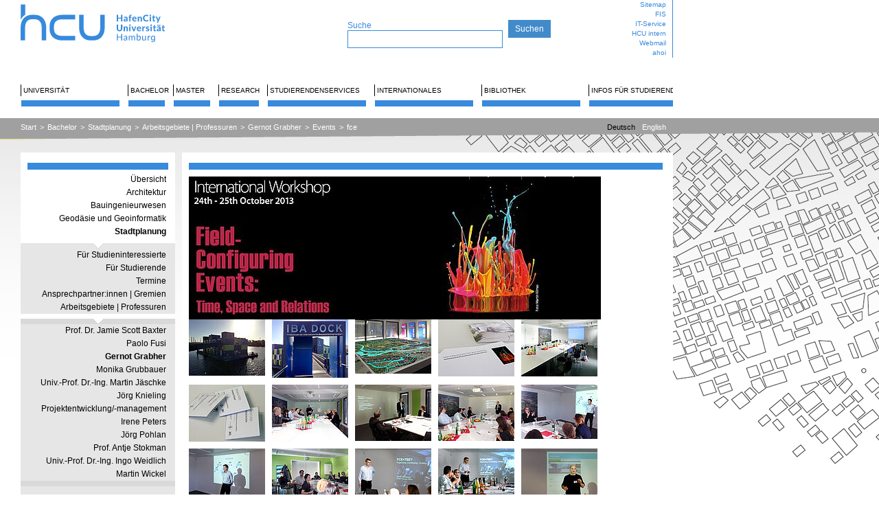

--- FILE ---
content_type: text/html; charset=utf-8
request_url: https://www.hcu-hamburg.de/bachelor/stadtplanung/arbeitsgebiete-professuren/gernot-grabher/gernot-grabher/events/fce
body_size: 64068
content:
<?xml version="1.0" encoding="utf-8"?>
<!DOCTYPE html
    PUBLIC "-//W3C//DTD XHTML 1.1//EN"
    "http://www.w3.org/TR/xhtml11/DTD/xhtml11.dtd">
<html xml:lang="de" xmlns="http://www.w3.org/1999/xhtml">
<head>

<meta http-equiv="Content-Type" content="text/html; charset=utf-8" />
<!-- 
	This website is powered by TYPO3 - inspiring people to share!
	TYPO3 is a free open source Content Management Framework initially created by Kasper Skaarhoj and licensed under GNU/GPL.
	TYPO3 is copyright 1998-2026 of Kasper Skaarhoj. Extensions are copyright of their respective owners.
	Information and contribution at https://typo3.org/
-->

<base href="https://www.hcu-hamburg.de/" />

<title>HafenCity Universität Hamburg (HCU): fce </title>
<meta name="generator" content="TYPO3 CMS" />
<meta name="twitter:card" content="summary" />


<link rel="stylesheet" href="/typo3temp/assets/css/7015c8c4ac5ff815b57530b221005fc6.css?1680134257" media="all" />
<link rel="stylesheet" href="/typo3temp/assets/css/hcu_a49066c267c7b9cb89da98ba7ab2cd17ee472629.css?1769543913" media="all" />
<link rel="stylesheet" href="/typo3temp/assets/css/hcu_1cols_8d69a9b8728e99079114e549255b0cbc18002853.css?1769539012" media="all" />
<link rel="stylesheet" href="/fileadmin/user_upload/additional.css?1756134691" media="all" />
<link rel="stylesheet" href="/typo3temp/assets/css/e518e35447ac1fc35c0a042257d441f1.css?1768478846" media="all" />



<script src="/typo3conf/ext/hcu_configuration/Resources/Public/JavaScript/toggler.js?1680130404" type="text/javascript"></script>
<script src="/typo3conf/ext/hcu_configuration/Resources/Public/JavaScript/jquery-1.7.1.min.js?1680130404" type="text/javascript"></script>
<script src="/typo3conf/ext/hcu_configuration/Resources/Public/JavaScript/jquery.tools.min.js?1680130404" type="text/javascript"></script>
<script src="/typo3conf/ext/hcu_configuration/Resources/Public/JavaScript/jquery.tools-tab.min.js?1680130404" type="text/javascript"></script>
<script src="/typo3conf/ext/hcu_configuration/Resources/Public/JavaScript/jquery.prettyPhoto.js?1680130404" type="text/javascript"></script>
<script src="/typo3conf/ext/hcu_configuration/Resources/Public/JavaScript/content.js?1680130404" type="text/javascript"></script>
<script src="fileadmin/mediaelement/mediaelement-and-player.min.js?1360148004" type="text/javascript"></script>
<script src="/typo3conf/ext/hcu_configuration/Resources/Public/JavaScript/menu.js?1734355864" type="text/javascript"></script>
<script src="/typo3temp/assets/js/1f07bd83954508015301dc252139ede6.js?1680134257" type="text/javascript"></script>


<link rel="stylesheet" type="text/css" href="/index.php?id=6974&amp;type=10" />    <script type="text/javascript" data-cmp-ab="1" src="https://cdn.consentmanager.net/delivery/autoblocking/af4a585762a46.js" data-cmp-host="c.delivery.consentmanager.net" data-cmp-cdn="cdn.consentmanager.net" data-cmp-codesrc="0"></script>
<link rel="canonical" href="https://www.hcu-hamburg.de/gernot-grabher/events/fce"/>
</head>
<body id="page-id-6974" onload="hideAllTogglers()">


<div id="top" style="">
	<div id="logosearchtopmenu" class="topwidth logoheight">
		<div id="logosearchtopmenu_inner">
			<div id="logo" class="left"><a href="/" title="HafenCity Universität Hamburg - Startseite"><img src="/fileadmin/images/HCU_Logo.svg" width="245" height="74" alt="HCU Hafencity Universität Hamburg"></a></div>
			<div id="search" class="left logoheight"><div id="searchtopmargin"> </div><form action="/suche?tx_indexedsearch_pi2%5Baction%5D=search&amp;tx_indexedsearch_pi2%5Bcontroller%5D=Search" method="post" style="margin:0; padding:0; display:inline;"><div id="pagesearch" class="searchform"><span style="color:#388adc; font-weight:normal; font-size:12px;">Suche </span><br><input type="text" name="tx_indexedsearch_pi2[search][sword]" class="search"></div><input type="submit" value="Suchen"></form></div>
			<div id="topmenu" class="right logoheight">
				<div id="topmenu_inner"><ul class="topmenu_wrap"><li class="topmenuitem"><a href="/sitemap">Sitemap</a></li><li class="topmenuitem"><a href="https://www.admin.fis.hcu-hamburg.de/">FIS</a></li><li class="topmenuitem"><a href="/it-service">IT-Service</a></li><li class="topmenuitem"><a href="/hcu-intern">HCU intern</a></li><li class="topmenuitem"><a href="https://sogo.hcu-hamburg.de/">Webmail</a></li><li class="topmenuitem"><a href="https://www.ahoi.hcu-hamburg.de/scripts/mgrqispi.dll?APPNAME=CampusNet&amp;PRGNAME=EXTERNALPAGES&amp;ARGUMENTS=-N000000000000001,-N000316,-Awelcome">ahoi</a></li></ul></div>
			</div>
		</div>
	</div>
	<div id="mainmenu" class="margins">
		<div id="mainmenuline"></div>
		<div id="mainmenu_inner"><div class="mainmenu_item"><a href="/universitaet" data-menu="dropdownmenu1" id="mainmenu1">Universität</a></div><div class="mainmenu_item" style="width: 57px;float: left; overflow: hidden;"><a href="/bachelor" data-menu="dropdownmenu2" id="mainmenu2">Bachelor</a></div><div class="mainmenu_item" style="width: 57px;float: left; overflow: hidden;"><a href="/master" data-menu="dropdownmenu3" id="mainmenu3">Master</a></div><div class="mainmenu_item" style="width: 62px;float: left; overflow: hidden;"><a href="/research" data-menu="dropdownmenu4" id="mainmenu4">Research</a></div><div class="mainmenu_item"><a href="/studierendenservices" data-menu="dropdownmenu5" id="mainmenu5">Studierendenservices</a></div><div class="mainmenu_item"><a href="/internationales" data-menu="dropdownmenu6" id="mainmenu6">Internationales</a></div><div class="mainmenu_item"><a href="/bibliothek" data-menu="dropdownmenu7" id="mainmenu7">Bibliothek</a></div><div class="mainmenu_item"><a href="/studentische-angelegenheiten" data-menu="dropdownmenu8" id="mainmenu8">Infos für Studierende</a></div><div class="dropdownmenu" id="dropdownmenu1" style="left: 14px"><div class="dropdownmenu_inner"><div class="dropdownline"><a href="/universitaet">Übersicht</a></div><div class="dropdownline"><a href="/universitaet/das-profil-der-hcu">Das Profil der HCU</a></div><div class="dropdownline"><a href="/universitaet/aufbau-und-organisation-der-hcu">Aufbau und Organisation der HCU</a></div><div class="dropdownline"><a href="/universitaet/arbeitsgebiete-/-professuren">Professuren und Arbeitsgebiete</a></div><div class="dropdownline"><a href="/universitaet/hcu-stipendien-und-preise">Stipendien und Preise</a></div><div class="dropdownline"><a href="/universitaet/veroeffentlichungen/hochschulanzeiger">Veröffentlichungen</a></div><div class="dropdownline"><a href="/universitaet/stellenausschreibungen">Stellenausschreibungen</a></div><div class="dropdownline"><a href="/universitaet/oeffentliche-ausschreibungen">Öffentliche Ausschreibungen</a></div><div class="dropdownline"><a href="/universitaet/services-und-kontakt/oeffnungszeiten-standort">Öffnungszeiten | Standort</a></div><div class="dropdownline"><a href="/universitaet/services-und-kontakt">Services und Kontakt</a></div><div class="dropdownline"><a href="/universitaet/veranstaltungskalender">Veranstaltungskalender</a></div><div class="dropdownline"><a href="/universitaet/veranstaltungen/hochschulinformationstag">Veranstaltungen</a></div></div></div><div class="dropdownmenu" id="dropdownmenu2" style="left: 166px"><div class="dropdownmenu_inner"><div class="dropdownline"><a href="/bachelor">Übersicht</a></div><div class="dropdownline"><a href="/bachelor/architektur/studiengang">Architektur</a></div><div class="dropdownline"><a href="/bachelor/bauingenieurwesen">Bauingenieurwesen</a></div><div class="dropdownline"><a href="/bachelor/geo">Geodäsie und Geoinformatik</a></div><div class="dropdownline"><a href="/bachelor/stadtplanung">Stadtplanung</a></div><div class="dropdownline"><a href="/bachelor/kultur-der-metropole">Kultur – Digitalisierung – Metropole</a></div><div class="dropdownline"><a href="/bachelor/tga-mit-di">Technische Gebäudeausrüstung (TGA mit DI)</a></div><div class="dropdownline"><a href="/bachelor/fachuebergreifende-studienangebote">Fachübergreifende Studienangebote</a></div><div class="dropdownline"><a href="/sdg-campus">SDG-Campus</a></div><div class="dropdownline"><a href="/bachelor/jobs">Jobs</a></div><div class="dropdownline"><a href="/universitaet/aufbau-und-organisation-der-hcu/gremien/studierendenvertretung">Studierendenvertretung</a></div></div></div><div class="dropdownmenu" id="dropdownmenu3" style="left: 228px"><div class="dropdownmenu_inner"><div class="dropdownline"><a href="/master">Übersicht</a></div><div class="dropdownline"><a href="/master/architektur/studiengang">Architektur</a></div><div class="dropdownline"><a href="/master/bauingenieurwesen">Bauingenieurwesen</a></div><div class="dropdownline"><a href="/master/geo">Geodäsie und Geoinformatik</a></div><div class="dropdownline"><a href="/master/stadtplanung">Stadtplanung</a></div><div class="dropdownline"><a href="/master/reap">Resource Efficiency in Architecture and Planning</a></div><div class="dropdownline"><a href="/master/urban-design">Urban Design</a></div><div class="dropdownline"><a href="/bachelor/fachuebergreifende-studienangebote">Fachübergreifende Studienangebote</a></div><div class="dropdownline"><a href="/master/jobs">Jobs</a></div><div class="dropdownline"><a href="/universitaet/aufbau-und-organisation-der-hcu/gremien/studierendenvertretung">Studierendenvertretung</a></div></div></div><div class="dropdownmenu" id="dropdownmenu4" style="left: 290px"><div class="dropdownmenu_inner"><div class="dropdownline"><a href="/research">Übersicht</a></div><div class="dropdownline"><a href="/research/professuren-/-arbeitsgebiete-1">Professuren und Arbeitsgebiete</a></div><div class="dropdownline"><a href="/research/referat-fuer-forschung-und-internationalisierung">Referat für Forschung</a></div><div class="dropdownline"><a href="/research/forschungskommission">Forschungskommission</a></div><div class="dropdownline"><a href="/research/ombudsperson-fuer-gute-wissenschaftliche-praxis">Ombudsperson für gute wissenschaftliche Praxis</a></div><div class="dropdownline"><a href="/research/ethikkommission">Ethikkommission</a></div><div class="dropdownline"><a href="/research/organisation-1-2-2-1">Forschungsförderung</a></div><div class="dropdownline"><a href="/research/organisation-1-2-2-2">Forschungsdienstleistungen</a></div><div class="dropdownline"><a href="/research/promotion/promotion">Promotion</a></div><div class="dropdownline"><a href="/research/promotion/-postdoc/postdoc-und-habilitation">Postdoc und Habilitation</a></div><div class="dropdownline"><a href="/research/forschungsprojekte">Forschungsprojekte</a></div><div class="dropdownline"><a href="/research/dfg-graduiertenkolleg">DFG-Graduiertenkolleg</a></div><div class="dropdownline"><a href="/research/csl">City Science Lab</a></div><div class="dropdownline"><a href="/research/bimlab">BIMLab</a></div><div class="dropdownline"><a href="/research/energieforschungsverbund-hamburg">Energieforschungsverbund HH</a></div><div class="dropdownline"><a href="/research/deutschlandstipendium">Deutschlandstipendium</a></div></div></div><div class="dropdownmenu" id="dropdownmenu5" style="left: 357px"><div class="dropdownmenu_inner"><div class="dropdownline"><a href="/studierendenservices">Übersicht</a></div><div class="dropdownline"><a href="/studierendenservices/aktuelle-informationen">Aktuelle Informationen</a></div><div class="dropdownline"><a href="/studierendenservices/beratung-und-ansprechpartnerinnen">Beratung &amp; Ansprechpartner:innen</a></div><div class="dropdownline"><a href="/studierendenservices/fuer-studieninteressierte">Für Studieninteressierte</a></div><div class="dropdownline"><a href="/studierendenservices/fuer-studierende">Für Studierende</a></div><div class="dropdownline"><a href="/studierendenservices/pruefungsamt">Prüfungsamt</a></div><div class="dropdownline"><a href="/studierendenservices/gaststudierende">Gaststudierende</a></div><div class="dropdownline"><a href="/studierendenservices/freemover">Freemover</a></div><div class="dropdownline"><a href="/studierendenservices/gast-und-nebenhoererinnen">Gast- und Nebenhörer:innen</a></div></div></div><div class="dropdownmenu" id="dropdownmenu6" style="left: 509px"><div class="dropdownmenu_inner"><div class="dropdownline"><a href="/internationales">Übersicht</a></div><div class="dropdownline"><a href="/internationales/incoming">Studierende</a></div><div class="dropdownline"><a href="/internationales/mitarbeitende/outgoings">Mitarbeitende</a></div><div class="dropdownline"><a href="/internationales/kooperationen">Kooperationen</a></div></div></div><div class="dropdownmenu" id="dropdownmenu7" style="left: 661px"><div class="dropdownmenu_inner"><div class="dropdownline"><a href="/bibliothek">Übersicht</a></div><div class="dropdownline"><a href="/bibliothek/aktuell/meldungen">Aktuell</a></div><div class="dropdownline"><a href="/bibliothek/suchen-finden">Suchen &amp; Finden</a></div><div class="dropdownline"><a href="/bibliothek/ausleihen/ausleihen-verlaengern">Ausleihen</a></div><div class="dropdownline"><a href="/bibliothek/schreiben-publizieren">Forschen &amp; Publizieren</a></div><div class="dropdownline"><a href="/bibliothek/lernen-arbeiten/arbeitsplaetze">Lernen &amp; Arbeiten</a></div><div class="dropdownline"><a href="/bibliothek/beratung-veranstaltungen/beratungsangebote">Beratung &amp; Veranstaltungen</a></div><div class="dropdownline"><a href="/bibliothek/ueber-uns/fragen">Über uns</a></div></div></div><div class="dropdownmenu" id="dropdownmenu8" style="left: 813px"><div class="dropdownmenu_inner"><div class="dropdownline"><a href="/studentische-angelegenheiten">Übersicht</a></div><div class="dropdownline"><a href="/studentische-angelegenheiten/uebersicht-hauptgebaeude">Übersicht Hauptgebäude</a></div><div class="dropdownline"><a href="/studentische-angelegenheiten/studentische-arbeitsplaetze">Studentische Arbeitsplätze</a></div><div class="dropdownline"><a href="/studentische-angelegenheiten/werkstaetten-und-labore">Werkstätten und Labore</a></div><div class="dropdownline"><a href="/studentische-angelegenheiten/pc-pool">PC-Pool</a></div><div class="dropdownline"><a href="/studentische-angelegenheiten/praesentationsflaechen">Präsentationsflächen</a></div><div class="dropdownline"><a href="/studentische-angelegenheiten/geraeteausleihe-und-ressourcen">Geräteausleihe und Ressourcen</a></div><div class="dropdownline"><a href="/studentische-angelegenheiten/drucken-kopieren-und-scannen">Drucken, Kopieren und Scannen</a></div><div class="dropdownline"><a href="/studentische-angelegenheiten/abgabe-von-pruefungsleistungen">Abgabe von Prüfungsleistungen</a></div><div class="dropdownline"><a href="/studentische-angelegenheiten/schliessfaecher-spinde">Schließfächer &amp; Spinde</a></div><div class="dropdownline"><a href="/studentische-angelegenheiten/hcu-card">HCU-Card</a></div><div class="dropdownline"><a href="/studentische-angelegenheiten/energiespartipps">Energiespartipps</a></div><div class="dropdownline"><a href="/studentische-angelegenheiten/notfall">Notfall</a></div><div class="dropdownline"><a href="/studentische-angelegenheiten/hausordnung">Hausordnung</a></div><div class="dropdownline"><a href="/studentische-angelegenheiten/praesentationen-oe-woche">Präsentationen OE-Woche</a></div><div class="dropdownline"><a href="/studentische-angelegenheiten/jobs/">Jobs</a></div></div></div></div>
	</div>
</div>


	<div id="clickpathline" style="background-image: url(/typo3conf/ext/hcu_configuration/Resources/Public/Images/balken-grau.jpg)">
		<div id="clickpathline_inner" class="margins">
			<div id="clickpath" class="left"><div class="rootlinemenuitem"><a href="/">Start</a></div><div class="rootlinemenuitem_divider">&gt;</div><div class="rootlinemenuitem"><a href="/bachelor">Bachelor</a></div><div class="rootlinemenuitem_divider">&gt;</div><div class="rootlinemenuitem"><a href="/bachelor/stadtplanung">Stadtplanung</a></div><div class="rootlinemenuitem_divider">&gt;</div><div class="rootlinemenuitem"><a href="/bachelor/stadtplanung/arbeitsgebiete-professuren">Arbeitsgebiete | Professuren</a></div><div class="rootlinemenuitem_divider">&gt;</div><div class="rootlinemenuitem"><a href="/bachelor/stadtplanung/arbeitsgebiete-professuren/gernot-grabher/">Gernot Grabher</a></div><div class="rootlinemenuitem_divider">&gt;</div><div class="rootlinemenuitem"><a href="/bachelor/stadtplanung/arbeitsgebiete-professuren/gernot-grabher/gernot-grabher/events">Events</a></div><div class="rootlinemenuitem_divider">&gt;</div><div class="rootlinemenuitem"><a href="/bachelor/stadtplanung/arbeitsgebiete-professuren/gernot-grabher/gernot-grabher/events/fce">fce</a></div></div>
			<div id="language" class="right"><div class="langmenuitem langmenuitem_active"><a href="/bachelor/stadtplanung/arbeitsgebiete-professuren/gernot-grabher/gernot-grabher/events/fce">Deutsch</a></div><div class="langmenuitem"><a href="/en/bachelor/stadtplanung/arbeitsgebiete-professuren/gernot-grabher/gernot-grabher/events/fce">English</a></div></div>
		</div>
	</div>



<div id="outer">
	<div id="inner">
		<div id="leftborder" style="">

			<div id="leftborder-menu"><img src="/typo3temp/assets/images/_e23d5c0191e878c41b38a866da08b4ed.png" width="225" height="30" alt=""><ul><li><a href="/bachelor">Übersicht</a></li></ul><ul><li><a href="/bachelor/architektur/studiengang">Architektur</a></li><li><a href="/bachelor/bauingenieurwesen">Bauingenieurwesen</a></li><li><a href="/bachelor/geo">Geodäsie und Geoinformatik</a></li><li class="active"><a href="/bachelor/stadtplanung">Stadtplanung</a></li><ul class="leftborder-submenu"><img src="/typo3temp/assets/images/kleiner-pfeil-weiss_e63953cb4b304bcab3ba6080df2f8810_43304cc31308dc6a44d622e89190f30f.png" width="225" height="15" alt="-2---------"><li><a href="/bachelor/stadtplanung/fuer-studieninteressierte">Für Studieninteressierte</a></li><li><a href="/bachelor/stadtplanung/fuer-studierende">Für Studierende</a></li><li><a href="/bachelor/stadtplanung/termine">Termine</a></li><li><a href="/bachelor/stadtplanung/ansprechpartner-gremien">Ansprechpartner:innen | Gremien</a></li><li><a href="/bachelor/stadtplanung/arbeitsgebiete-professuren">Arbeitsgebiete | Professuren</a></li><ul class="leftborder-submenu"><img src="/typo3temp/assets/images/kleiner-pfeil-weiss_d3051c6295958d5f8d84ee991f5e6beb_96fe148f75d72607fb82bc12f4a1d2e4.png" width="225" height="15" alt="-2---------"><li><a href="/bachelor/stadtplanung/arbeitsgebiete-professuren/jamie-scott-baxter/">Prof. Dr. Jamie Scott Baxter</a></li><li><a href="/bachelor/stadtplanung/arbeitsgebiete-professuren/paolo-fusi/">Paolo Fusi</a></li><li class="active"><a href="/bachelor/stadtplanung/arbeitsgebiete-professuren/gernot-grabher/">Gernot Grabher</a></li><li><a href="/bachelor/stadtplanung/arbeitsgebiete-professuren/monika-grubbauer/">Monika Grubbauer</a></li><li><a href="/bachelor/stadtplanung/arbeitsgebiete-professuren/martin-jaeschke/">Univ.-Prof. Dr.-Ing. Martin Jäschke</a></li><li><a href="/joerg-knieling-1/">Jörg Knieling</a></li><li><a href="/bachelor/stadtplanung/arbeitsgebiete-professuren/projektentwicklung-management/">Projektentwicklung/-management</a></li><li><a href="/bachelor/stadtplanung/arbeitsgebiete-professuren/irene-peters/">Irene Peters</a></li><li><a href="/bachelor/stadtplanung/arbeitsgebiete-professuren/joerg-pohlan/">Jörg Pohlan</a></li><li><a href="/bachelor/stadtplanung/arbeitsgebiete-professuren/antje-stokman/">Prof. Antje Stokman</a></li><li><a href="/bachelor/stadtplanung/arbeitsgebiete-professuren/ingo-weidlich/">Univ.-Prof. Dr.-Ing. Ingo Weidlich</a></li><li><a href="/bachelor/stadtplanung/arbeitsgebiete-professuren/martin-wickel/">Martin Wickel</a></li><img src="/typo3temp/assets/images/_2d496e4eb42106d1108e74fdf61888d6.png" width="225" height="15" alt="-3---------"></ul><img src="/typo3temp/assets/images/_cf105ae149fd8d3cf68765ba13fa46ea.png" width="225" height="15" alt="-3---------"></ul><li><a href="/bachelor/kultur-der-metropole">Kultur – Digitalisierung – Metropole</a></li><li><a href="/bachelor/tga-mit-di">Technische Gebäudeausrüstung (TGA mit DI)</a></li><li><a href="/bachelor/fachuebergreifende-studienangebote">Fachübergreifende Studienangebote</a></li><li><a href="/sdg-campus">SDG-Campus</a></li><li><a href="/bachelor/jobs">Jobs</a></li><li><a href="/universitaet/aufbau-und-organisation-der-hcu/gremien/studierendenvertretung">Studierendenvertretung</a></li></ul><img src="/typo3temp/assets/images/_e23d5c0191e878c41b38a866da08b4ed.png" width="225" height="30" alt=""></div>

		</div>
		<div id="content" style="">
			<div id="content_main" style="">
				<div id="content_top"><img src="/typo3temp/assets/images/_e6e181fcb12cc07763e166bd858380ce.png" width="710" height="25" alt=""></div>
				<div id="content_inner"><!--TYPO3SEARCH_begin--><a name="80980"></a><div class="ce ce-column- ce-type-image">
    

            <div id="c80980" class="frame frame-default frame-type-image frame-layout-0">
                
                
                    



                
                
                    

	



                
                

    <div class="ce-image ce-left ce-above">
        

    <div class="ce-gallery" data-ce-columns="1" data-ce-images="1">
        
        
            <div class="ce-row">
                
                    
                        <div class="ce-column">
                            

        
<figure class="image">
    
            
                    
<img class="image-embed-item" src="/fileadmin/_processed_/b/0/csm_head_fce_01_853c0cb232.jpg" width="600" height="208" loading="lazy" alt="">


                
        
    
</figure>


    


                        </div>
                    
                
            </div>
        
        
    </div>



    </div>


                
                    



                
                
                    



                
            </div>

        

</div><a name="80981"></a><div class="ce ce-column- ce-type-image">
    

            <div id="c80981" class="frame frame-default frame-type-image frame-layout-0">
                
                
                    



                
                
                    

	



                
                

    <div class="ce-image ce-left ce-above">
        

    <div class="ce-gallery" data-ce-columns="5" data-ce-images="29">
        
        
            <div class="ce-row">
                
                    
                        <div class="ce-column">
                            

        
<figure class="image">
    
            
                    <a href="/index.php?eID=tx_cms_showpic&amp;file=10089&amp;md5=7dc1c62ffad7c07046b378be50510222e70fd273&amp;parameters%5B0%5D=eyJ3aWR0aCI6IjgwMG0iLCJoZWlnaHQiOiI2MDBtIiwiYm9keVRhZyI6Ijxib2R5&amp;parameters%5B1%5D=IHN0eWxlPVwibWFyZ2luOjA7IGJhY2tncm91bmQ6I2ZmZjtcIj4iLCJ3cmFwIjoi&amp;parameters%5B2%5D=PGEgaHJlZj1cImphdmFzY3JpcHQ6Y2xvc2UoKTtcIj4gfCA8XC9hPiJ9" data-window-url="/index.php?eID=tx_cms_showpic&amp;file=10089&amp;md5=7dc1c62ffad7c07046b378be50510222e70fd273&amp;parameters%5B0%5D=eyJ3aWR0aCI6IjgwMG0iLCJoZWlnaHQiOiI2MDBtIiwiYm9keVRhZyI6Ijxib2R5&amp;parameters%5B1%5D=IHN0eWxlPVwibWFyZ2luOjA7IGJhY2tncm91bmQ6I2ZmZjtcIj4iLCJ3cmFwIjoi&amp;parameters%5B2%5D=PGEgaHJlZj1cImphdmFzY3JpcHQ6Y2xvc2UoKTtcIj4gfCA8XC9hPiJ9" data-window-target="thePicture" data-window-features="width=800,height=593,status=0,menubar=0">
                        
<img class="image-embed-item" src="/fileadmin/_processed_/a/2/csm_FCE_1_1_web_f81fd126d7.jpg" width="111" height="82" loading="lazy" alt="">


                    </a>
                
        
    
</figure>


    


                        </div>
                    
                
                    
                        <div class="ce-column">
                            

        
<figure class="image">
    
            
                    <a href="/index.php?eID=tx_cms_showpic&amp;file=10090&amp;md5=891c050674a9d2f9a0501240629b97d14130b01e&amp;parameters%5B0%5D=eyJ3aWR0aCI6IjgwMG0iLCJoZWlnaHQiOiI2MDBtIiwiYm9keVRhZyI6Ijxib2R5&amp;parameters%5B1%5D=IHN0eWxlPVwibWFyZ2luOjA7IGJhY2tncm91bmQ6I2ZmZjtcIj4iLCJ3cmFwIjoi&amp;parameters%5B2%5D=PGEgaHJlZj1cImphdmFzY3JpcHQ6Y2xvc2UoKTtcIj4gfCA8XC9hPiJ9" data-window-url="/index.php?eID=tx_cms_showpic&amp;file=10090&amp;md5=891c050674a9d2f9a0501240629b97d14130b01e&amp;parameters%5B0%5D=eyJ3aWR0aCI6IjgwMG0iLCJoZWlnaHQiOiI2MDBtIiwiYm9keVRhZyI6Ijxib2R5&amp;parameters%5B1%5D=IHN0eWxlPVwibWFyZ2luOjA7IGJhY2tncm91bmQ6I2ZmZjtcIj4iLCJ3cmFwIjoi&amp;parameters%5B2%5D=PGEgaHJlZj1cImphdmFzY3JpcHQ6Y2xvc2UoKTtcIj4gfCA8XC9hPiJ9" data-window-target="thePicture" data-window-features="width=780,height=600,status=0,menubar=0">
                        
<img class="image-embed-item" src="/fileadmin/_processed_/3/2/csm_FCE_1_2_web_8f7b953870.jpg" width="111" height="85" loading="lazy" alt="">


                    </a>
                
        
    
</figure>


    


                        </div>
                    
                
                    
                        <div class="ce-column">
                            

        
<figure class="image">
    
            
                    <a href="/index.php?eID=tx_cms_showpic&amp;file=10091&amp;md5=d140a4b30fc85251734f34775bf11107f181f1c7&amp;parameters%5B0%5D=eyJ3aWR0aCI6IjgwMG0iLCJoZWlnaHQiOiI2MDBtIiwiYm9keVRhZyI6Ijxib2R5&amp;parameters%5B1%5D=IHN0eWxlPVwibWFyZ2luOjA7IGJhY2tncm91bmQ6I2ZmZjtcIj4iLCJ3cmFwIjoi&amp;parameters%5B2%5D=PGEgaHJlZj1cImphdmFzY3JpcHQ6Y2xvc2UoKTtcIj4gfCA8XC9hPiJ9" data-window-url="/index.php?eID=tx_cms_showpic&amp;file=10091&amp;md5=d140a4b30fc85251734f34775bf11107f181f1c7&amp;parameters%5B0%5D=eyJ3aWR0aCI6IjgwMG0iLCJoZWlnaHQiOiI2MDBtIiwiYm9keVRhZyI6Ijxib2R5&amp;parameters%5B1%5D=IHN0eWxlPVwibWFyZ2luOjA7IGJhY2tncm91bmQ6I2ZmZjtcIj4iLCJ3cmFwIjoi&amp;parameters%5B2%5D=PGEgaHJlZj1cImphdmFzY3JpcHQ6Y2xvc2UoKTtcIj4gfCA8XC9hPiJ9" data-window-target="thePicture" data-window-features="width=800,height=571,status=0,menubar=0">
                        
<img class="image-embed-item" src="/fileadmin/_processed_/1/5/csm_FCE_1_3_web_f6905b9aea.jpg" width="111" height="79" loading="lazy" alt="">


                    </a>
                
        
    
</figure>


    


                        </div>
                    
                
                    
                        <div class="ce-column">
                            

        
<figure class="image">
    
            
                    <a href="/index.php?eID=tx_cms_showpic&amp;file=10092&amp;md5=65a1f3ffa72c10e901ffe5992fd6b372f105a341&amp;parameters%5B0%5D=eyJ3aWR0aCI6IjgwMG0iLCJoZWlnaHQiOiI2MDBtIiwiYm9keVRhZyI6Ijxib2R5&amp;parameters%5B1%5D=IHN0eWxlPVwibWFyZ2luOjA7IGJhY2tncm91bmQ6I2ZmZjtcIj4iLCJ3cmFwIjoi&amp;parameters%5B2%5D=PGEgaHJlZj1cImphdmFzY3JpcHQ6Y2xvc2UoKTtcIj4gfCA8XC9hPiJ9" data-window-url="/index.php?eID=tx_cms_showpic&amp;file=10092&amp;md5=65a1f3ffa72c10e901ffe5992fd6b372f105a341&amp;parameters%5B0%5D=eyJ3aWR0aCI6IjgwMG0iLCJoZWlnaHQiOiI2MDBtIiwiYm9keVRhZyI6Ijxib2R5&amp;parameters%5B1%5D=IHN0eWxlPVwibWFyZ2luOjA7IGJhY2tncm91bmQ6I2ZmZjtcIj4iLCJ3cmFwIjoi&amp;parameters%5B2%5D=PGEgaHJlZj1cImphdmFzY3JpcHQ6Y2xvc2UoKTtcIj4gfCA8XC9hPiJ9" data-window-target="thePicture" data-window-features="width=800,height=600,status=0,menubar=0">
                        
<img class="image-embed-item" src="/fileadmin/_processed_/0/2/csm_FCE_1_4_web_01_1db0d60a18.jpg" width="111" height="83" loading="lazy" alt="">


                    </a>
                
        
    
</figure>


    


                        </div>
                    
                
                    
                        <div class="ce-column">
                            

        
<figure class="image">
    
            
                    <a href="/index.php?eID=tx_cms_showpic&amp;file=10093&amp;md5=6c47f7bd8562df181367858c863b8d5eb38b1fc5&amp;parameters%5B0%5D=eyJ3aWR0aCI6IjgwMG0iLCJoZWlnaHQiOiI2MDBtIiwiYm9keVRhZyI6Ijxib2R5&amp;parameters%5B1%5D=IHN0eWxlPVwibWFyZ2luOjA7IGJhY2tncm91bmQ6I2ZmZjtcIj4iLCJ3cmFwIjoi&amp;parameters%5B2%5D=PGEgaHJlZj1cImphdmFzY3JpcHQ6Y2xvc2UoKTtcIj4gfCA8XC9hPiJ9" data-window-url="/index.php?eID=tx_cms_showpic&amp;file=10093&amp;md5=6c47f7bd8562df181367858c863b8d5eb38b1fc5&amp;parameters%5B0%5D=eyJ3aWR0aCI6IjgwMG0iLCJoZWlnaHQiOiI2MDBtIiwiYm9keVRhZyI6Ijxib2R5&amp;parameters%5B1%5D=IHN0eWxlPVwibWFyZ2luOjA7IGJhY2tncm91bmQ6I2ZmZjtcIj4iLCJ3cmFwIjoi&amp;parameters%5B2%5D=PGEgaHJlZj1cImphdmFzY3JpcHQ6Y2xvc2UoKTtcIj4gfCA8XC9hPiJ9" data-window-target="thePicture" data-window-features="width=800,height=600,status=0,menubar=0">
                        
<img class="image-embed-item" src="/fileadmin/_processed_/d/b/csm_FCE_1_5_web_15080c45dc.jpg" width="111" height="83" loading="lazy" alt="">


                    </a>
                
        
    
</figure>


    


                        </div>
                    
                
            </div>
        
            <div class="ce-row">
                
                    
                        <div class="ce-column">
                            

        
<figure class="image">
    
            
                    <a href="/index.php?eID=tx_cms_showpic&amp;file=10094&amp;md5=16f152262ca443aad7eddb52a664d8359b01184c&amp;parameters%5B0%5D=eyJ3aWR0aCI6IjgwMG0iLCJoZWlnaHQiOiI2MDBtIiwiYm9keVRhZyI6Ijxib2R5&amp;parameters%5B1%5D=IHN0eWxlPVwibWFyZ2luOjA7IGJhY2tncm91bmQ6I2ZmZjtcIj4iLCJ3cmFwIjoi&amp;parameters%5B2%5D=PGEgaHJlZj1cImphdmFzY3JpcHQ6Y2xvc2UoKTtcIj4gfCA8XC9hPiJ9" data-window-url="/index.php?eID=tx_cms_showpic&amp;file=10094&amp;md5=16f152262ca443aad7eddb52a664d8359b01184c&amp;parameters%5B0%5D=eyJ3aWR0aCI6IjgwMG0iLCJoZWlnaHQiOiI2MDBtIiwiYm9keVRhZyI6Ijxib2R5&amp;parameters%5B1%5D=IHN0eWxlPVwibWFyZ2luOjA7IGJhY2tncm91bmQ6I2ZmZjtcIj4iLCJ3cmFwIjoi&amp;parameters%5B2%5D=PGEgaHJlZj1cImphdmFzY3JpcHQ6Y2xvc2UoKTtcIj4gfCA8XC9hPiJ9" data-window-target="thePicture" data-window-features="width=800,height=600,status=0,menubar=0">
                        
<img class="image-embed-item" src="/fileadmin/_processed_/1/b/csm_FCE_1_6_web_83b08e67a1.jpg" width="111" height="83" loading="lazy" alt="">


                    </a>
                
        
    
</figure>


    


                        </div>
                    
                
                    
                        <div class="ce-column">
                            

        
<figure class="image">
    
            
                    <a href="/index.php?eID=tx_cms_showpic&amp;file=10095&amp;md5=88270b251dea74fb26af2ed535a93ad45972ede4&amp;parameters%5B0%5D=eyJ3aWR0aCI6IjgwMG0iLCJoZWlnaHQiOiI2MDBtIiwiYm9keVRhZyI6Ijxib2R5&amp;parameters%5B1%5D=IHN0eWxlPVwibWFyZ2luOjA7IGJhY2tncm91bmQ6I2ZmZjtcIj4iLCJ3cmFwIjoi&amp;parameters%5B2%5D=PGEgaHJlZj1cImphdmFzY3JpcHQ6Y2xvc2UoKTtcIj4gfCA8XC9hPiJ9" data-window-url="/index.php?eID=tx_cms_showpic&amp;file=10095&amp;md5=88270b251dea74fb26af2ed535a93ad45972ede4&amp;parameters%5B0%5D=eyJ3aWR0aCI6IjgwMG0iLCJoZWlnaHQiOiI2MDBtIiwiYm9keVRhZyI6Ijxib2R5&amp;parameters%5B1%5D=IHN0eWxlPVwibWFyZ2luOjA7IGJhY2tncm91bmQ6I2ZmZjtcIj4iLCJ3cmFwIjoi&amp;parameters%5B2%5D=PGEgaHJlZj1cImphdmFzY3JpcHQ6Y2xvc2UoKTtcIj4gfCA8XC9hPiJ9" data-window-target="thePicture" data-window-features="width=800,height=600,status=0,menubar=0">
                        
<img class="image-embed-item" src="/fileadmin/_processed_/2/1/csm_FCE_1_7_web_b5e40b308a.jpg" width="111" height="83" loading="lazy" alt="">


                    </a>
                
        
    
</figure>


    


                        </div>
                    
                
                    
                        <div class="ce-column">
                            

        
<figure class="image">
    
            
                    <a href="/index.php?eID=tx_cms_showpic&amp;file=10096&amp;md5=7033e79408b9c39ac1fbb67fb0821e1b5a50c594&amp;parameters%5B0%5D=eyJ3aWR0aCI6IjgwMG0iLCJoZWlnaHQiOiI2MDBtIiwiYm9keVRhZyI6Ijxib2R5&amp;parameters%5B1%5D=IHN0eWxlPVwibWFyZ2luOjA7IGJhY2tncm91bmQ6I2ZmZjtcIj4iLCJ3cmFwIjoi&amp;parameters%5B2%5D=PGEgaHJlZj1cImphdmFzY3JpcHQ6Y2xvc2UoKTtcIj4gfCA8XC9hPiJ9" data-window-url="/index.php?eID=tx_cms_showpic&amp;file=10096&amp;md5=7033e79408b9c39ac1fbb67fb0821e1b5a50c594&amp;parameters%5B0%5D=eyJ3aWR0aCI6IjgwMG0iLCJoZWlnaHQiOiI2MDBtIiwiYm9keVRhZyI6Ijxib2R5&amp;parameters%5B1%5D=IHN0eWxlPVwibWFyZ2luOjA7IGJhY2tncm91bmQ6I2ZmZjtcIj4iLCJ3cmFwIjoi&amp;parameters%5B2%5D=PGEgaHJlZj1cImphdmFzY3JpcHQ6Y2xvc2UoKTtcIj4gfCA8XC9hPiJ9" data-window-target="thePicture" data-window-features="width=800,height=593,status=0,menubar=0">
                        
<img class="image-embed-item" src="/fileadmin/_processed_/f/e/csm_FCE_1_8_web_e69ef52a8f.jpg" width="111" height="82" loading="lazy" alt="">


                    </a>
                
        
    
</figure>


    


                        </div>
                    
                
                    
                        <div class="ce-column">
                            

        
<figure class="image">
    
            
                    <a href="/index.php?eID=tx_cms_showpic&amp;file=10097&amp;md5=764b1846ad84c3d491dc43df898d23b2d07f4545&amp;parameters%5B0%5D=eyJ3aWR0aCI6IjgwMG0iLCJoZWlnaHQiOiI2MDBtIiwiYm9keVRhZyI6Ijxib2R5&amp;parameters%5B1%5D=IHN0eWxlPVwibWFyZ2luOjA7IGJhY2tncm91bmQ6I2ZmZjtcIj4iLCJ3cmFwIjoi&amp;parameters%5B2%5D=PGEgaHJlZj1cImphdmFzY3JpcHQ6Y2xvc2UoKTtcIj4gfCA8XC9hPiJ9" data-window-url="/index.php?eID=tx_cms_showpic&amp;file=10097&amp;md5=764b1846ad84c3d491dc43df898d23b2d07f4545&amp;parameters%5B0%5D=eyJ3aWR0aCI6IjgwMG0iLCJoZWlnaHQiOiI2MDBtIiwiYm9keVRhZyI6Ijxib2R5&amp;parameters%5B1%5D=IHN0eWxlPVwibWFyZ2luOjA7IGJhY2tncm91bmQ6I2ZmZjtcIj4iLCJ3cmFwIjoi&amp;parameters%5B2%5D=PGEgaHJlZj1cImphdmFzY3JpcHQ6Y2xvc2UoKTtcIj4gfCA8XC9hPiJ9" data-window-target="thePicture" data-window-features="width=800,height=593,status=0,menubar=0">
                        
<img class="image-embed-item" src="/fileadmin/_processed_/1/b/csm_FCE_1_9_web_1547c83909.jpg" width="111" height="82" loading="lazy" alt="">


                    </a>
                
        
    
</figure>


    


                        </div>
                    
                
                    
                        <div class="ce-column">
                            

        
<figure class="image">
    
            
                    <a href="/index.php?eID=tx_cms_showpic&amp;file=10098&amp;md5=66f4e847b1321115b08deed9064bef3e8ffe34f6&amp;parameters%5B0%5D=eyJ3aWR0aCI6IjgwMG0iLCJoZWlnaHQiOiI2MDBtIiwiYm9keVRhZyI6Ijxib2R5&amp;parameters%5B1%5D=IHN0eWxlPVwibWFyZ2luOjA7IGJhY2tncm91bmQ6I2ZmZjtcIj4iLCJ3cmFwIjoi&amp;parameters%5B2%5D=PGEgaHJlZj1cImphdmFzY3JpcHQ6Y2xvc2UoKTtcIj4gfCA8XC9hPiJ9" data-window-url="/index.php?eID=tx_cms_showpic&amp;file=10098&amp;md5=66f4e847b1321115b08deed9064bef3e8ffe34f6&amp;parameters%5B0%5D=eyJ3aWR0aCI6IjgwMG0iLCJoZWlnaHQiOiI2MDBtIiwiYm9keVRhZyI6Ijxib2R5&amp;parameters%5B1%5D=IHN0eWxlPVwibWFyZ2luOjA7IGJhY2tncm91bmQ6I2ZmZjtcIj4iLCJ3cmFwIjoi&amp;parameters%5B2%5D=PGEgaHJlZj1cImphdmFzY3JpcHQ6Y2xvc2UoKTtcIj4gfCA8XC9hPiJ9" data-window-target="thePicture" data-window-features="width=800,height=571,status=0,menubar=0">
                        
<img class="image-embed-item" src="/fileadmin/_processed_/e/3/csm_FCE_1_11_web_6d25cacac8.jpg" width="111" height="79" loading="lazy" alt="">


                    </a>
                
        
    
</figure>


    


                        </div>
                    
                
            </div>
        
            <div class="ce-row">
                
                    
                        <div class="ce-column">
                            

        
<figure class="image">
    
            
                    <a href="/index.php?eID=tx_cms_showpic&amp;file=10099&amp;md5=f400b689ca061a373031bcf3d57a082e7b7e945c&amp;parameters%5B0%5D=eyJ3aWR0aCI6IjgwMG0iLCJoZWlnaHQiOiI2MDBtIiwiYm9keVRhZyI6Ijxib2R5&amp;parameters%5B1%5D=IHN0eWxlPVwibWFyZ2luOjA7IGJhY2tncm91bmQ6I2ZmZjtcIj4iLCJ3cmFwIjoi&amp;parameters%5B2%5D=PGEgaHJlZj1cImphdmFzY3JpcHQ6Y2xvc2UoKTtcIj4gfCA8XC9hPiJ9" data-window-url="/index.php?eID=tx_cms_showpic&amp;file=10099&amp;md5=f400b689ca061a373031bcf3d57a082e7b7e945c&amp;parameters%5B0%5D=eyJ3aWR0aCI6IjgwMG0iLCJoZWlnaHQiOiI2MDBtIiwiYm9keVRhZyI6Ijxib2R5&amp;parameters%5B1%5D=IHN0eWxlPVwibWFyZ2luOjA7IGJhY2tncm91bmQ6I2ZmZjtcIj4iLCJ3cmFwIjoi&amp;parameters%5B2%5D=PGEgaHJlZj1cImphdmFzY3JpcHQ6Y2xvc2UoKTtcIj4gfCA8XC9hPiJ9" data-window-target="thePicture" data-window-features="width=800,height=571,status=0,menubar=0">
                        
<img class="image-embed-item" src="/fileadmin/_processed_/4/6/csm_FCE_1_12_web_9531bb3170.jpg" width="111" height="79" loading="lazy" alt="">


                    </a>
                
        
    
</figure>


    


                        </div>
                    
                
                    
                        <div class="ce-column">
                            

        
<figure class="image">
    
            
                    <a href="/index.php?eID=tx_cms_showpic&amp;file=10100&amp;md5=af188f4bac4d72f91632561a7d5440aebad5c3e7&amp;parameters%5B0%5D=eyJ3aWR0aCI6IjgwMG0iLCJoZWlnaHQiOiI2MDBtIiwiYm9keVRhZyI6Ijxib2R5&amp;parameters%5B1%5D=IHN0eWxlPVwibWFyZ2luOjA7IGJhY2tncm91bmQ6I2ZmZjtcIj4iLCJ3cmFwIjoi&amp;parameters%5B2%5D=PGEgaHJlZj1cImphdmFzY3JpcHQ6Y2xvc2UoKTtcIj4gfCA8XC9hPiJ9" data-window-url="/index.php?eID=tx_cms_showpic&amp;file=10100&amp;md5=af188f4bac4d72f91632561a7d5440aebad5c3e7&amp;parameters%5B0%5D=eyJ3aWR0aCI6IjgwMG0iLCJoZWlnaHQiOiI2MDBtIiwiYm9keVRhZyI6Ijxib2R5&amp;parameters%5B1%5D=IHN0eWxlPVwibWFyZ2luOjA7IGJhY2tncm91bmQ6I2ZmZjtcIj4iLCJ3cmFwIjoi&amp;parameters%5B2%5D=PGEgaHJlZj1cImphdmFzY3JpcHQ6Y2xvc2UoKTtcIj4gfCA8XC9hPiJ9" data-window-target="thePicture" data-window-features="width=800,height=593,status=0,menubar=0">
                        
<img class="image-embed-item" src="/fileadmin/_processed_/3/4/csm_FCE_1_13_web_cdac006fd0.jpg" width="111" height="82" loading="lazy" alt="">


                    </a>
                
        
    
</figure>


    


                        </div>
                    
                
                    
                        <div class="ce-column">
                            

        
<figure class="image">
    
            
                    <a href="/index.php?eID=tx_cms_showpic&amp;file=10101&amp;md5=acbbcdbd783303e95f3eaf5c304533631672b2d0&amp;parameters%5B0%5D=eyJ3aWR0aCI6IjgwMG0iLCJoZWlnaHQiOiI2MDBtIiwiYm9keVRhZyI6Ijxib2R5&amp;parameters%5B1%5D=IHN0eWxlPVwibWFyZ2luOjA7IGJhY2tncm91bmQ6I2ZmZjtcIj4iLCJ3cmFwIjoi&amp;parameters%5B2%5D=PGEgaHJlZj1cImphdmFzY3JpcHQ6Y2xvc2UoKTtcIj4gfCA8XC9hPiJ9" data-window-url="/index.php?eID=tx_cms_showpic&amp;file=10101&amp;md5=acbbcdbd783303e95f3eaf5c304533631672b2d0&amp;parameters%5B0%5D=eyJ3aWR0aCI6IjgwMG0iLCJoZWlnaHQiOiI2MDBtIiwiYm9keVRhZyI6Ijxib2R5&amp;parameters%5B1%5D=IHN0eWxlPVwibWFyZ2luOjA7IGJhY2tncm91bmQ6I2ZmZjtcIj4iLCJ3cmFwIjoi&amp;parameters%5B2%5D=PGEgaHJlZj1cImphdmFzY3JpcHQ6Y2xvc2UoKTtcIj4gfCA8XC9hPiJ9" data-window-target="thePicture" data-window-features="width=800,height=600,status=0,menubar=0">
                        
<img class="image-embed-item" src="/fileadmin/_processed_/4/3/csm_FCE_1_14_web_d7dce32fd5.jpg" width="111" height="83" loading="lazy" alt="">


                    </a>
                
        
    
</figure>


    


                        </div>
                    
                
                    
                        <div class="ce-column">
                            

        
<figure class="image">
    
            
                    <a href="/index.php?eID=tx_cms_showpic&amp;file=10102&amp;md5=4d8771f2af531a395dfbb859a0ec2777d46feaf4&amp;parameters%5B0%5D=eyJ3aWR0aCI6IjgwMG0iLCJoZWlnaHQiOiI2MDBtIiwiYm9keVRhZyI6Ijxib2R5&amp;parameters%5B1%5D=IHN0eWxlPVwibWFyZ2luOjA7IGJhY2tncm91bmQ6I2ZmZjtcIj4iLCJ3cmFwIjoi&amp;parameters%5B2%5D=PGEgaHJlZj1cImphdmFzY3JpcHQ6Y2xvc2UoKTtcIj4gfCA8XC9hPiJ9" data-window-url="/index.php?eID=tx_cms_showpic&amp;file=10102&amp;md5=4d8771f2af531a395dfbb859a0ec2777d46feaf4&amp;parameters%5B0%5D=eyJ3aWR0aCI6IjgwMG0iLCJoZWlnaHQiOiI2MDBtIiwiYm9keVRhZyI6Ijxib2R5&amp;parameters%5B1%5D=IHN0eWxlPVwibWFyZ2luOjA7IGJhY2tncm91bmQ6I2ZmZjtcIj4iLCJ3cmFwIjoi&amp;parameters%5B2%5D=PGEgaHJlZj1cImphdmFzY3JpcHQ6Y2xvc2UoKTtcIj4gfCA8XC9hPiJ9" data-window-target="thePicture" data-window-features="width=800,height=600,status=0,menubar=0">
                        
<img class="image-embed-item" src="/fileadmin/_processed_/a/b/csm_FCE_1_15_web_8a4151ae65.jpg" width="111" height="83" loading="lazy" alt="">


                    </a>
                
        
    
</figure>


    


                        </div>
                    
                
                    
                        <div class="ce-column">
                            

        
<figure class="image">
    
            
                    <a href="/index.php?eID=tx_cms_showpic&amp;file=10103&amp;md5=85c29cafe6dc12d2bf4a787ec8c08d36abe41c48&amp;parameters%5B0%5D=eyJ3aWR0aCI6IjgwMG0iLCJoZWlnaHQiOiI2MDBtIiwiYm9keVRhZyI6Ijxib2R5&amp;parameters%5B1%5D=IHN0eWxlPVwibWFyZ2luOjA7IGJhY2tncm91bmQ6I2ZmZjtcIj4iLCJ3cmFwIjoi&amp;parameters%5B2%5D=PGEgaHJlZj1cImphdmFzY3JpcHQ6Y2xvc2UoKTtcIj4gfCA8XC9hPiJ9" data-window-url="/index.php?eID=tx_cms_showpic&amp;file=10103&amp;md5=85c29cafe6dc12d2bf4a787ec8c08d36abe41c48&amp;parameters%5B0%5D=eyJ3aWR0aCI6IjgwMG0iLCJoZWlnaHQiOiI2MDBtIiwiYm9keVRhZyI6Ijxib2R5&amp;parameters%5B1%5D=IHN0eWxlPVwibWFyZ2luOjA7IGJhY2tncm91bmQ6I2ZmZjtcIj4iLCJ3cmFwIjoi&amp;parameters%5B2%5D=PGEgaHJlZj1cImphdmFzY3JpcHQ6Y2xvc2UoKTtcIj4gfCA8XC9hPiJ9" data-window-target="thePicture" data-window-features="width=800,height=600,status=0,menubar=0">
                        
<img class="image-embed-item" src="/fileadmin/_processed_/e/7/csm_FCE_1_16_web_a903a8f3e4.jpg" width="111" height="83" loading="lazy" alt="">


                    </a>
                
        
    
</figure>


    


                        </div>
                    
                
            </div>
        
            <div class="ce-row">
                
                    
                        <div class="ce-column">
                            

        
<figure class="image">
    
            
                    <a href="/index.php?eID=tx_cms_showpic&amp;file=10104&amp;md5=921cc3ccfef7fdfd5621e74c436f85edd1949ec6&amp;parameters%5B0%5D=eyJ3aWR0aCI6IjgwMG0iLCJoZWlnaHQiOiI2MDBtIiwiYm9keVRhZyI6Ijxib2R5&amp;parameters%5B1%5D=IHN0eWxlPVwibWFyZ2luOjA7IGJhY2tncm91bmQ6I2ZmZjtcIj4iLCJ3cmFwIjoi&amp;parameters%5B2%5D=PGEgaHJlZj1cImphdmFzY3JpcHQ6Y2xvc2UoKTtcIj4gfCA8XC9hPiJ9" data-window-url="/index.php?eID=tx_cms_showpic&amp;file=10104&amp;md5=921cc3ccfef7fdfd5621e74c436f85edd1949ec6&amp;parameters%5B0%5D=eyJ3aWR0aCI6IjgwMG0iLCJoZWlnaHQiOiI2MDBtIiwiYm9keVRhZyI6Ijxib2R5&amp;parameters%5B1%5D=IHN0eWxlPVwibWFyZ2luOjA7IGJhY2tncm91bmQ6I2ZmZjtcIj4iLCJ3cmFwIjoi&amp;parameters%5B2%5D=PGEgaHJlZj1cImphdmFzY3JpcHQ6Y2xvc2UoKTtcIj4gfCA8XC9hPiJ9" data-window-target="thePicture" data-window-features="width=800,height=600,status=0,menubar=0">
                        
<img class="image-embed-item" src="/fileadmin/_processed_/2/f/csm_FCE_1_17_web_47eb84ae1b.jpg" width="111" height="83" loading="lazy" alt="">


                    </a>
                
        
    
</figure>


    


                        </div>
                    
                
                    
                        <div class="ce-column">
                            

        
<figure class="image">
    
            
                    <a href="/index.php?eID=tx_cms_showpic&amp;file=10105&amp;md5=c5fb9c216798a83c4786066f318150fb45b76934&amp;parameters%5B0%5D=eyJ3aWR0aCI6IjgwMG0iLCJoZWlnaHQiOiI2MDBtIiwiYm9keVRhZyI6Ijxib2R5&amp;parameters%5B1%5D=IHN0eWxlPVwibWFyZ2luOjA7IGJhY2tncm91bmQ6I2ZmZjtcIj4iLCJ3cmFwIjoi&amp;parameters%5B2%5D=PGEgaHJlZj1cImphdmFzY3JpcHQ6Y2xvc2UoKTtcIj4gfCA8XC9hPiJ9" data-window-url="/index.php?eID=tx_cms_showpic&amp;file=10105&amp;md5=c5fb9c216798a83c4786066f318150fb45b76934&amp;parameters%5B0%5D=eyJ3aWR0aCI6IjgwMG0iLCJoZWlnaHQiOiI2MDBtIiwiYm9keVRhZyI6Ijxib2R5&amp;parameters%5B1%5D=IHN0eWxlPVwibWFyZ2luOjA7IGJhY2tncm91bmQ6I2ZmZjtcIj4iLCJ3cmFwIjoi&amp;parameters%5B2%5D=PGEgaHJlZj1cImphdmFzY3JpcHQ6Y2xvc2UoKTtcIj4gfCA8XC9hPiJ9" data-window-target="thePicture" data-window-features="width=800,height=600,status=0,menubar=0">
                        
<img class="image-embed-item" src="/fileadmin/_processed_/f/1/csm_FCE_1_18_web_ed35542678.jpg" width="111" height="83" loading="lazy" alt="">


                    </a>
                
        
    
</figure>


    


                        </div>
                    
                
                    
                        <div class="ce-column">
                            

        
<figure class="image">
    
            
                    <a href="/index.php?eID=tx_cms_showpic&amp;file=10106&amp;md5=8a7da81dd2a8aa9fe9a771be37d3b14bd3e57390&amp;parameters%5B0%5D=eyJ3aWR0aCI6IjgwMG0iLCJoZWlnaHQiOiI2MDBtIiwiYm9keVRhZyI6Ijxib2R5&amp;parameters%5B1%5D=IHN0eWxlPVwibWFyZ2luOjA7IGJhY2tncm91bmQ6I2ZmZjtcIj4iLCJ3cmFwIjoi&amp;parameters%5B2%5D=PGEgaHJlZj1cImphdmFzY3JpcHQ6Y2xvc2UoKTtcIj4gfCA8XC9hPiJ9" data-window-url="/index.php?eID=tx_cms_showpic&amp;file=10106&amp;md5=8a7da81dd2a8aa9fe9a771be37d3b14bd3e57390&amp;parameters%5B0%5D=eyJ3aWR0aCI6IjgwMG0iLCJoZWlnaHQiOiI2MDBtIiwiYm9keVRhZyI6Ijxib2R5&amp;parameters%5B1%5D=IHN0eWxlPVwibWFyZ2luOjA7IGJhY2tncm91bmQ6I2ZmZjtcIj4iLCJ3cmFwIjoi&amp;parameters%5B2%5D=PGEgaHJlZj1cImphdmFzY3JpcHQ6Y2xvc2UoKTtcIj4gfCA8XC9hPiJ9" data-window-target="thePicture" data-window-features="width=800,height=600,status=0,menubar=0">
                        
<img class="image-embed-item" src="/fileadmin/_processed_/3/a/csm_FCE_1_20_web_2bcbd49506.jpg" width="111" height="83" loading="lazy" alt="">


                    </a>
                
        
    
</figure>


    


                        </div>
                    
                
                    
                        <div class="ce-column">
                            

        
<figure class="image">
    
            
                    <a href="/index.php?eID=tx_cms_showpic&amp;file=10107&amp;md5=c6e61a405e6bde33f742ab6399859b06f5486b37&amp;parameters%5B0%5D=eyJ3aWR0aCI6IjgwMG0iLCJoZWlnaHQiOiI2MDBtIiwiYm9keVRhZyI6Ijxib2R5&amp;parameters%5B1%5D=IHN0eWxlPVwibWFyZ2luOjA7IGJhY2tncm91bmQ6I2ZmZjtcIj4iLCJ3cmFwIjoi&amp;parameters%5B2%5D=PGEgaHJlZj1cImphdmFzY3JpcHQ6Y2xvc2UoKTtcIj4gfCA8XC9hPiJ9" data-window-url="/index.php?eID=tx_cms_showpic&amp;file=10107&amp;md5=c6e61a405e6bde33f742ab6399859b06f5486b37&amp;parameters%5B0%5D=eyJ3aWR0aCI6IjgwMG0iLCJoZWlnaHQiOiI2MDBtIiwiYm9keVRhZyI6Ijxib2R5&amp;parameters%5B1%5D=IHN0eWxlPVwibWFyZ2luOjA7IGJhY2tncm91bmQ6I2ZmZjtcIj4iLCJ3cmFwIjoi&amp;parameters%5B2%5D=PGEgaHJlZj1cImphdmFzY3JpcHQ6Y2xvc2UoKTtcIj4gfCA8XC9hPiJ9" data-window-target="thePicture" data-window-features="width=800,height=600,status=0,menubar=0">
                        
<img class="image-embed-item" src="/fileadmin/_processed_/4/6/csm_FCE_1_21_web_572fe53860.jpg" width="111" height="83" loading="lazy" alt="">


                    </a>
                
        
    
</figure>


    


                        </div>
                    
                
                    
                        <div class="ce-column">
                            

        
<figure class="image">
    
            
                    <a href="/index.php?eID=tx_cms_showpic&amp;file=10108&amp;md5=ae54e576907a10b5c48acfb65ceaee803e6b1be5&amp;parameters%5B0%5D=eyJ3aWR0aCI6IjgwMG0iLCJoZWlnaHQiOiI2MDBtIiwiYm9keVRhZyI6Ijxib2R5&amp;parameters%5B1%5D=IHN0eWxlPVwibWFyZ2luOjA7IGJhY2tncm91bmQ6I2ZmZjtcIj4iLCJ3cmFwIjoi&amp;parameters%5B2%5D=PGEgaHJlZj1cImphdmFzY3JpcHQ6Y2xvc2UoKTtcIj4gfCA8XC9hPiJ9" data-window-url="/index.php?eID=tx_cms_showpic&amp;file=10108&amp;md5=ae54e576907a10b5c48acfb65ceaee803e6b1be5&amp;parameters%5B0%5D=eyJ3aWR0aCI6IjgwMG0iLCJoZWlnaHQiOiI2MDBtIiwiYm9keVRhZyI6Ijxib2R5&amp;parameters%5B1%5D=IHN0eWxlPVwibWFyZ2luOjA7IGJhY2tncm91bmQ6I2ZmZjtcIj4iLCJ3cmFwIjoi&amp;parameters%5B2%5D=PGEgaHJlZj1cImphdmFzY3JpcHQ6Y2xvc2UoKTtcIj4gfCA8XC9hPiJ9" data-window-target="thePicture" data-window-features="width=800,height=600,status=0,menubar=0">
                        
<img class="image-embed-item" src="/fileadmin/_processed_/7/a/csm_FCE_1_22_web_e9d6619677.jpg" width="111" height="83" loading="lazy" alt="">


                    </a>
                
        
    
</figure>


    


                        </div>
                    
                
            </div>
        
            <div class="ce-row">
                
                    
                        <div class="ce-column">
                            

        
<figure class="image">
    
            
                    <a href="/index.php?eID=tx_cms_showpic&amp;file=10109&amp;md5=879ef3722c04b8ac80135eb8b1c16718f39dc632&amp;parameters%5B0%5D=eyJ3aWR0aCI6IjgwMG0iLCJoZWlnaHQiOiI2MDBtIiwiYm9keVRhZyI6Ijxib2R5&amp;parameters%5B1%5D=IHN0eWxlPVwibWFyZ2luOjA7IGJhY2tncm91bmQ6I2ZmZjtcIj4iLCJ3cmFwIjoi&amp;parameters%5B2%5D=PGEgaHJlZj1cImphdmFzY3JpcHQ6Y2xvc2UoKTtcIj4gfCA8XC9hPiJ9" data-window-url="/index.php?eID=tx_cms_showpic&amp;file=10109&amp;md5=879ef3722c04b8ac80135eb8b1c16718f39dc632&amp;parameters%5B0%5D=eyJ3aWR0aCI6IjgwMG0iLCJoZWlnaHQiOiI2MDBtIiwiYm9keVRhZyI6Ijxib2R5&amp;parameters%5B1%5D=IHN0eWxlPVwibWFyZ2luOjA7IGJhY2tncm91bmQ6I2ZmZjtcIj4iLCJ3cmFwIjoi&amp;parameters%5B2%5D=PGEgaHJlZj1cImphdmFzY3JpcHQ6Y2xvc2UoKTtcIj4gfCA8XC9hPiJ9" data-window-target="thePicture" data-window-features="width=800,height=600,status=0,menubar=0">
                        
<img class="image-embed-item" src="/fileadmin/_processed_/1/2/csm_FCE_1_23_web_cea8fc5709.jpg" width="111" height="83" loading="lazy" alt="">


                    </a>
                
        
    
</figure>


    


                        </div>
                    
                
                    
                        <div class="ce-column">
                            

        
<figure class="image">
    
            
                    <a href="/index.php?eID=tx_cms_showpic&amp;file=10110&amp;md5=16096286263e21c452c23e983e19187cb46c6089&amp;parameters%5B0%5D=eyJ3aWR0aCI6IjgwMG0iLCJoZWlnaHQiOiI2MDBtIiwiYm9keVRhZyI6Ijxib2R5&amp;parameters%5B1%5D=IHN0eWxlPVwibWFyZ2luOjA7IGJhY2tncm91bmQ6I2ZmZjtcIj4iLCJ3cmFwIjoi&amp;parameters%5B2%5D=PGEgaHJlZj1cImphdmFzY3JpcHQ6Y2xvc2UoKTtcIj4gfCA8XC9hPiJ9" data-window-url="/index.php?eID=tx_cms_showpic&amp;file=10110&amp;md5=16096286263e21c452c23e983e19187cb46c6089&amp;parameters%5B0%5D=eyJ3aWR0aCI6IjgwMG0iLCJoZWlnaHQiOiI2MDBtIiwiYm9keVRhZyI6Ijxib2R5&amp;parameters%5B1%5D=IHN0eWxlPVwibWFyZ2luOjA7IGJhY2tncm91bmQ6I2ZmZjtcIj4iLCJ3cmFwIjoi&amp;parameters%5B2%5D=PGEgaHJlZj1cImphdmFzY3JpcHQ6Y2xvc2UoKTtcIj4gfCA8XC9hPiJ9" data-window-target="thePicture" data-window-features="width=800,height=600,status=0,menubar=0">
                        
<img class="image-embed-item" src="/fileadmin/_processed_/a/a/csm_FCE_1_24_web_771fd48479.jpg" width="111" height="83" loading="lazy" alt="">


                    </a>
                
        
    
</figure>


    


                        </div>
                    
                
                    
                        <div class="ce-column">
                            

        
<figure class="image">
    
            
                    <a href="/index.php?eID=tx_cms_showpic&amp;file=10111&amp;md5=67fd45276b60b04a8e71f34986e84a119e9bfb51&amp;parameters%5B0%5D=eyJ3aWR0aCI6IjgwMG0iLCJoZWlnaHQiOiI2MDBtIiwiYm9keVRhZyI6Ijxib2R5&amp;parameters%5B1%5D=IHN0eWxlPVwibWFyZ2luOjA7IGJhY2tncm91bmQ6I2ZmZjtcIj4iLCJ3cmFwIjoi&amp;parameters%5B2%5D=PGEgaHJlZj1cImphdmFzY3JpcHQ6Y2xvc2UoKTtcIj4gfCA8XC9hPiJ9" data-window-url="/index.php?eID=tx_cms_showpic&amp;file=10111&amp;md5=67fd45276b60b04a8e71f34986e84a119e9bfb51&amp;parameters%5B0%5D=eyJ3aWR0aCI6IjgwMG0iLCJoZWlnaHQiOiI2MDBtIiwiYm9keVRhZyI6Ijxib2R5&amp;parameters%5B1%5D=IHN0eWxlPVwibWFyZ2luOjA7IGJhY2tncm91bmQ6I2ZmZjtcIj4iLCJ3cmFwIjoi&amp;parameters%5B2%5D=PGEgaHJlZj1cImphdmFzY3JpcHQ6Y2xvc2UoKTtcIj4gfCA8XC9hPiJ9" data-window-target="thePicture" data-window-features="width=800,height=600,status=0,menubar=0">
                        
<img class="image-embed-item" src="/fileadmin/_processed_/7/7/csm_FCE_1_25_web_8838c15d71.jpg" width="111" height="83" loading="lazy" alt="">


                    </a>
                
        
    
</figure>


    


                        </div>
                    
                
                    
                        <div class="ce-column">
                            

        
<figure class="image">
    
            
                    <a href="/index.php?eID=tx_cms_showpic&amp;file=10112&amp;md5=02a0ee6265fc8b29e1021093345fe17f7a42efe1&amp;parameters%5B0%5D=eyJ3aWR0aCI6IjgwMG0iLCJoZWlnaHQiOiI2MDBtIiwiYm9keVRhZyI6Ijxib2R5&amp;parameters%5B1%5D=IHN0eWxlPVwibWFyZ2luOjA7IGJhY2tncm91bmQ6I2ZmZjtcIj4iLCJ3cmFwIjoi&amp;parameters%5B2%5D=PGEgaHJlZj1cImphdmFzY3JpcHQ6Y2xvc2UoKTtcIj4gfCA8XC9hPiJ9" data-window-url="/index.php?eID=tx_cms_showpic&amp;file=10112&amp;md5=02a0ee6265fc8b29e1021093345fe17f7a42efe1&amp;parameters%5B0%5D=eyJ3aWR0aCI6IjgwMG0iLCJoZWlnaHQiOiI2MDBtIiwiYm9keVRhZyI6Ijxib2R5&amp;parameters%5B1%5D=IHN0eWxlPVwibWFyZ2luOjA7IGJhY2tncm91bmQ6I2ZmZjtcIj4iLCJ3cmFwIjoi&amp;parameters%5B2%5D=PGEgaHJlZj1cImphdmFzY3JpcHQ6Y2xvc2UoKTtcIj4gfCA8XC9hPiJ9" data-window-target="thePicture" data-window-features="width=800,height=600,status=0,menubar=0">
                        
<img class="image-embed-item" src="/fileadmin/_processed_/0/1/csm_FCE_1_26_web_67b430115c.jpg" width="111" height="83" loading="lazy" alt="">


                    </a>
                
        
    
</figure>


    


                        </div>
                    
                
                    
                        <div class="ce-column">
                            

        
<figure class="image">
    
            
                    <a href="/index.php?eID=tx_cms_showpic&amp;file=10113&amp;md5=7001cf3dd00536935b6bebf0259a5ecf85f28866&amp;parameters%5B0%5D=eyJ3aWR0aCI6IjgwMG0iLCJoZWlnaHQiOiI2MDBtIiwiYm9keVRhZyI6Ijxib2R5&amp;parameters%5B1%5D=IHN0eWxlPVwibWFyZ2luOjA7IGJhY2tncm91bmQ6I2ZmZjtcIj4iLCJ3cmFwIjoi&amp;parameters%5B2%5D=PGEgaHJlZj1cImphdmFzY3JpcHQ6Y2xvc2UoKTtcIj4gfCA8XC9hPiJ9" data-window-url="/index.php?eID=tx_cms_showpic&amp;file=10113&amp;md5=7001cf3dd00536935b6bebf0259a5ecf85f28866&amp;parameters%5B0%5D=eyJ3aWR0aCI6IjgwMG0iLCJoZWlnaHQiOiI2MDBtIiwiYm9keVRhZyI6Ijxib2R5&amp;parameters%5B1%5D=IHN0eWxlPVwibWFyZ2luOjA7IGJhY2tncm91bmQ6I2ZmZjtcIj4iLCJ3cmFwIjoi&amp;parameters%5B2%5D=PGEgaHJlZj1cImphdmFzY3JpcHQ6Y2xvc2UoKTtcIj4gfCA8XC9hPiJ9" data-window-target="thePicture" data-window-features="width=800,height=600,status=0,menubar=0">
                        
<img class="image-embed-item" src="/fileadmin/_processed_/6/9/csm_FCE_1_27_web_a7fc26d4dd.jpg" width="111" height="83" loading="lazy" alt="">


                    </a>
                
        
    
</figure>


    


                        </div>
                    
                
            </div>
        
            <div class="ce-row">
                
                    
                        <div class="ce-column">
                            

        
<figure class="image">
    
            
                    <a href="/index.php?eID=tx_cms_showpic&amp;file=10114&amp;md5=a0eeb4cd9179e59589b214580849b6f4e861fc48&amp;parameters%5B0%5D=eyJ3aWR0aCI6IjgwMG0iLCJoZWlnaHQiOiI2MDBtIiwiYm9keVRhZyI6Ijxib2R5&amp;parameters%5B1%5D=IHN0eWxlPVwibWFyZ2luOjA7IGJhY2tncm91bmQ6I2ZmZjtcIj4iLCJ3cmFwIjoi&amp;parameters%5B2%5D=PGEgaHJlZj1cImphdmFzY3JpcHQ6Y2xvc2UoKTtcIj4gfCA8XC9hPiJ9" data-window-url="/index.php?eID=tx_cms_showpic&amp;file=10114&amp;md5=a0eeb4cd9179e59589b214580849b6f4e861fc48&amp;parameters%5B0%5D=eyJ3aWR0aCI6IjgwMG0iLCJoZWlnaHQiOiI2MDBtIiwiYm9keVRhZyI6Ijxib2R5&amp;parameters%5B1%5D=IHN0eWxlPVwibWFyZ2luOjA7IGJhY2tncm91bmQ6I2ZmZjtcIj4iLCJ3cmFwIjoi&amp;parameters%5B2%5D=PGEgaHJlZj1cImphdmFzY3JpcHQ6Y2xvc2UoKTtcIj4gfCA8XC9hPiJ9" data-window-target="thePicture" data-window-features="width=450,height=600,status=0,menubar=0">
                        
<img class="image-embed-item" src="/fileadmin/_processed_/9/f/csm_FCE_1_19_web_08abd8fb75.jpg" width="111" height="147" loading="lazy" alt="">


                    </a>
                
        
    
</figure>


    


                        </div>
                    
                
                    
                        <div class="ce-column">
                            

        
<figure class="image">
    
            
                    <a href="/index.php?eID=tx_cms_showpic&amp;file=10115&amp;md5=1e867569226ce7ced866024dd9fc01863af08c24&amp;parameters%5B0%5D=eyJ3aWR0aCI6IjgwMG0iLCJoZWlnaHQiOiI2MDBtIiwiYm9keVRhZyI6Ijxib2R5&amp;parameters%5B1%5D=IHN0eWxlPVwibWFyZ2luOjA7IGJhY2tncm91bmQ6I2ZmZjtcIj4iLCJ3cmFwIjoi&amp;parameters%5B2%5D=PGEgaHJlZj1cImphdmFzY3JpcHQ6Y2xvc2UoKTtcIj4gfCA8XC9hPiJ9" data-window-url="/index.php?eID=tx_cms_showpic&amp;file=10115&amp;md5=1e867569226ce7ced866024dd9fc01863af08c24&amp;parameters%5B0%5D=eyJ3aWR0aCI6IjgwMG0iLCJoZWlnaHQiOiI2MDBtIiwiYm9keVRhZyI6Ijxib2R5&amp;parameters%5B1%5D=IHN0eWxlPVwibWFyZ2luOjA7IGJhY2tncm91bmQ6I2ZmZjtcIj4iLCJ3cmFwIjoi&amp;parameters%5B2%5D=PGEgaHJlZj1cImphdmFzY3JpcHQ6Y2xvc2UoKTtcIj4gfCA8XC9hPiJ9" data-window-target="thePicture" data-window-features="width=445,height=600,status=0,menubar=0">
                        
<img class="image-embed-item" src="/fileadmin/_processed_/1/1/csm_FCE_1_10_web_7067901d47.jpg" width="111" height="149" loading="lazy" alt="">


                    </a>
                
        
    
</figure>


    


                        </div>
                    
                
                    
                        <div class="ce-column">
                            

        
<figure class="image">
    
            
                    <a href="/index.php?eID=tx_cms_showpic&amp;file=10116&amp;md5=758fa90b2490cdc66fe80c9821e9b0ff476d268b&amp;parameters%5B0%5D=eyJ3aWR0aCI6IjgwMG0iLCJoZWlnaHQiOiI2MDBtIiwiYm9keVRhZyI6Ijxib2R5&amp;parameters%5B1%5D=IHN0eWxlPVwibWFyZ2luOjA7IGJhY2tncm91bmQ6I2ZmZjtcIj4iLCJ3cmFwIjoi&amp;parameters%5B2%5D=PGEgaHJlZj1cImphdmFzY3JpcHQ6Y2xvc2UoKTtcIj4gfCA8XC9hPiJ9" data-window-url="/index.php?eID=tx_cms_showpic&amp;file=10116&amp;md5=758fa90b2490cdc66fe80c9821e9b0ff476d268b&amp;parameters%5B0%5D=eyJ3aWR0aCI6IjgwMG0iLCJoZWlnaHQiOiI2MDBtIiwiYm9keVRhZyI6Ijxib2R5&amp;parameters%5B1%5D=IHN0eWxlPVwibWFyZ2luOjA7IGJhY2tncm91bmQ6I2ZmZjtcIj4iLCJ3cmFwIjoi&amp;parameters%5B2%5D=PGEgaHJlZj1cImphdmFzY3JpcHQ6Y2xvc2UoKTtcIj4gfCA8XC9hPiJ9" data-window-target="thePicture" data-window-features="width=800,height=593,status=0,menubar=0">
                        
<img class="image-embed-item" src="/fileadmin/_processed_/b/1/csm_FCE_1_28_web_5beeaf887d.jpg" width="111" height="82" loading="lazy" alt="">


                    </a>
                
        
    
</figure>


    


                        </div>
                    
                
                    
                        <div class="ce-column">
                            

        
<figure class="image">
    
            
                    <a href="/index.php?eID=tx_cms_showpic&amp;file=10117&amp;md5=ec75ad65dc9c5fa718da9fe0ef0526053339eac2&amp;parameters%5B0%5D=eyJ3aWR0aCI6IjgwMG0iLCJoZWlnaHQiOiI2MDBtIiwiYm9keVRhZyI6Ijxib2R5&amp;parameters%5B1%5D=IHN0eWxlPVwibWFyZ2luOjA7IGJhY2tncm91bmQ6I2ZmZjtcIj4iLCJ3cmFwIjoi&amp;parameters%5B2%5D=PGEgaHJlZj1cImphdmFzY3JpcHQ6Y2xvc2UoKTtcIj4gfCA8XC9hPiJ9" data-window-url="/index.php?eID=tx_cms_showpic&amp;file=10117&amp;md5=ec75ad65dc9c5fa718da9fe0ef0526053339eac2&amp;parameters%5B0%5D=eyJ3aWR0aCI6IjgwMG0iLCJoZWlnaHQiOiI2MDBtIiwiYm9keVRhZyI6Ijxib2R5&amp;parameters%5B1%5D=IHN0eWxlPVwibWFyZ2luOjA7IGJhY2tncm91bmQ6I2ZmZjtcIj4iLCJ3cmFwIjoi&amp;parameters%5B2%5D=PGEgaHJlZj1cImphdmFzY3JpcHQ6Y2xvc2UoKTtcIj4gfCA8XC9hPiJ9" data-window-target="thePicture" data-window-features="width=800,height=600,status=0,menubar=0">
                        
<img class="image-embed-item" src="/fileadmin/_processed_/1/2/csm_FCE_1_29_web_1850e65576.jpg" width="111" height="83" loading="lazy" alt="">


                    </a>
                
        
    
</figure>


    


                        </div>
                    
                
                    
                
            </div>
        
        
    </div>



    </div>


                
                    



                
                
                    



                
            </div>

        

</div><a name="80982"></a><div class="ce ce-column- ce-type-text">
    

            <div id="c80982" class="frame frame-default frame-type-text frame-layout-0">
                
                
                    



                
                
                    

	



                
                

    <p><a href="/bachelor/stadtplanung/arbeitsgebiete-professuren/gernot-grabher/gernot-grabher/events" title="Opens internal link in current window" class="internal-link">back</a></p>


                
                    



                
                
                    



                
            </div>

        

</div><!--TYPO3SEARCH_end--></div>
				<div id="content_bottom">
					<div id="content_bottom_inner"><ul class="bottommenu_wrap"><li class="bottommenu_item"><a href="/universitaet/services-und-kontakt">Kontakt</a></li><li class="bottommenu_item"><a href="/impressum">Impressum</a></li><li class="bottommenu_item"><a href="/datenschutz">Datenschutz</a></li><li class="bottommenu_item"><a href="/netiquette">Netiquette</a></li></ul><a href="https://www.linkedin.com/school/hcuhamburg/"><img src="/fileadmin/images/social/Social_Icons-13.png" width="160" height="159" style="width: 20px; height: 20px; margin-left: 10px;" alt=""></a><a href="https://www.instagram.com/hcuhamburg/"><img src="/fileadmin/images/social/Instagram_1_blau_01.png" width="128" height="128" style="width: 20px; height: 20px; margin-left: 10px;" alt=""></a><a href="https://www.facebook.com/HCUHamburg/"><img src="/fileadmin/images/social/Facebook_1_blau_01.png" width="128" height="128" style="width: 20px; height: 20px; margin-left: 10px;" alt=""></a><a href="https://www.youtube.com/channel/UCUBz7g9nM2YEoCuwDDAYp7w"><img src="/fileadmin/images/social/YouTube.png" width="128" height="128" style="width: 20px; height: 20px; margin-left: 10px;" alt=""></a></div>
				</div>
			</div>
		</div>
	</div>
</div>

<script src="/typo3conf/ext/powermail/Resources/Public/JavaScript/Powermail/Form.min.js?1729254652" type="text/javascript" defer="defer"></script>
<script src="fileadmin/lightbox/js/lightbox.js?1478450994" type="text/javascript"></script>
<script src="/fileadmin/user_upload/additional.js?1759142351" type="text/javascript"></script>
<script async="async" src="/typo3temp/assets/js/cfd16b174d7f7b046e20adbc2e0a1094.js?1694779112"></script>

<!-- Matomo -->
            <script>
		  var _paq = window._paq = window._paq || [];
		    /* tracker methods like "setCustomDimension" should be called before "trackPageView" */
		    _paq.push(["trackPageView"]);
		    _paq.push(["enableLinkTracking"]);
		   (function() {
		      var u="//matomo.media-harbour.com/";
		      _paq.push(['setTrackerUrl', u+'matomo.php']);
		      _paq.push(['setSiteId', '2']);
		      var d=document, 
		         g=d.createElement('script'), 
		         s=d.getElementsByTagName('script')[0];
		      g.async=true;
		      g.defer = true; 
		      g.src=u+'matomo.js'; 
		      s.parentNode.insertBefore(g,s);
		   })();
		</script>
            <!-- End Matomo Code -->
</body>
</html>

--- FILE ---
content_type: text/css;charset=UTF-8
request_url: https://www.hcu-hamburg.de/index.php?id=6974&type=10
body_size: 565
content:
	div.borderstyle-1 {border-top-width: 5px}	div.borderstyle-1 {border-top-style: solid}	div.borderstyle-1 {border-bottom-style: solid}	div#content_border_inner div.ce-type-header {background-image: url(typo3temp/assets/images/_7582c8a2436df550813e8ac493a2b039.png) }	div#content_border div.ce-type-header h1 { color: #388adc } 	h1 { font-family: "Georgia", "Times New Roman", serif }	h1 { font-weight: normal }	h1 { font-size: 20pt }	div#content_main h2 {  font-family: Verdana,Arial,sans-serif; font-weight: bold; font-size: 12pt; margin-bottom: 10px; }